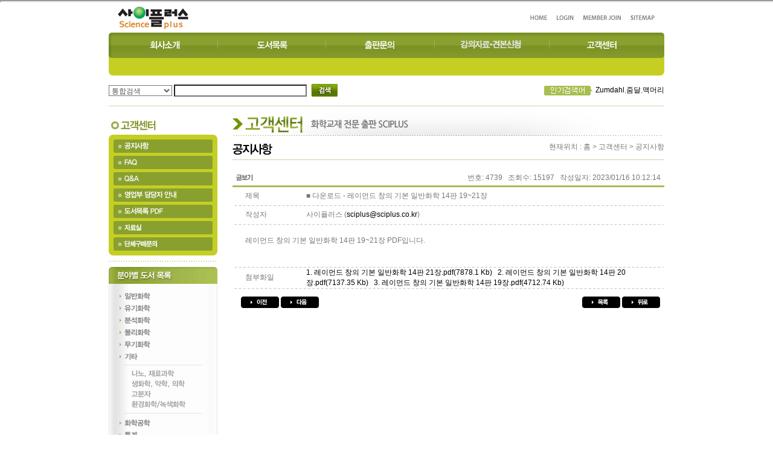

--- FILE ---
content_type: text/html
request_url: http://www.sciplus.co.kr/sp/index.php?inc=board_main&sub=zDetail&cate=20&no=4739
body_size: 6073
content:
<html>
<head>
	<title>공지사항 :: 사이플러스 </title>
	<meta http-equiv="Content-Type" content="text/html; charset=euc-kr">
	<link rel='stylesheet' href='./css/light.css' type='text/css'>
    <script src="http://code.jquery.com/jquery-1.11.1.min.js"></script>
    <script src="/sp/js/main.js"></script>
	<script language="javascript1.2" src="./js/common_js.php"></script>
	<script language="javascript1.2" src="./js/activex.js"></script>
	<script language="javascript1.2" src="./js/md5.js"></script>
</head>

<body leftmargin=0 topmargin=0>
<IFRAME name="swap"  src="" width="100%" height="0" frameborder="1"></IFRAME>
<div align="center">
<!-- 상단 부분 시작 ########################################################## -->
<SCRIPT LANGUAGE="JavaScript">
<!--
function logout(){
	var cfm=confirm('님 로그아웃 하시겠습니까?');
	if ( cfm ) swap.location.href=('member/memberQuery.php?qmode=logout');
	return;
}
function keySearch(k){
	document.bsearch.search.value=k;
	document.bsearch.submit();
	return;
}
//-->
</SCRIPT>

<script type="text/JavaScript">
	<!--
	function MM_preloadImages() { //v3.0
	  var d=document; if(d.images){ if(!d.MM_p) d.MM_p=new Array();
		var i,j=d.MM_p.length,a=MM_preloadImages.arguments; for(i=0; i<a.length; i++)
		if (a[i].indexOf("#")!=0){ d.MM_p[j]=new Image; d.MM_p[j++].src=a[i];}}
	}

	function MM_swapImgRestore() { //v3.0
	  var i,x,a=document.MM_sr; for(i=0;a&&i<a.length&&(x=a[i])&&x.oSrc;i++) x.src=x.oSrc;
	}

	function MM_findObj(n, d) { //v4.01
	  var p,i,x;  if(!d) d=document; if((p=n.indexOf("?"))>0&&parent.frames.length) {
		d=parent.frames[n.substring(p+1)].document; n=n.substring(0,p);}
	  if(!(x=d[n])&&d.all) x=d.all[n]; for (i=0;!x&&i<d.forms.length;i++) x=d.forms[i][n];
	  for(i=0;!x&&d.layers&&i<d.layers.length;i++) x=MM_findObj(n,d.layers[i].document);
	  if(!x && d.getElementById) x=d.getElementById(n); return x;
	}


	function MM_swapImage() { //v3.0
	  var i,j=0,x,a=MM_swapImage.arguments; document.MM_sr=new Array; for(i=0;i<(a.length-2);i+=3)
	   if ((x=MM_findObj(a[i]))!=null){document.MM_sr[j++]=x; if(!x.oSrc) x.oSrc=x.src; x.src=a[i+2];}
	}

	function MM_showHideLayers() { //v6.0
	  var i,p,v,obj,args=MM_showHideLayers.arguments;
	  for (i=0; i<(args.length-2); i+=3) if ((obj=MM_findObj(args[i]))!=null) { v=args[i+2];
		if (obj.style) { obj=obj.style; v=(v=='show')?'visible':(v=='hide')?'hidden':v; }
		obj.visibility=v; }
	}

	function lotteCompany(varA,varB)
	{
		if (varB == "") {
			return;
		} else {
		 lotte =  window.open(varB,varA,'');
		 lotte.focus();
		}
	}

	//-->
	</script>


<table width="920" cellspacing="0" cellpadding="0" border="0" align='center'>
<TR>
	<TD><A HREF="index.php?PHPSESSID=05c64742fd3178bf231545d502c56c55" onfocus="this.blur()"><img src="img/top_logo.gif" alt="" border="0"></a></TD>
	<TD width='100%'></TD>
	<TD><A HREF="index.php?PHPSESSID=05c64742fd3178bf231545d502c56c55" onfocus="this.blur()"><img src="img/top_home.gif" alt="" border="0"></a></TD>
	<td><A HREF="zg.php?cate=16&PHPSESSID=05c64742fd3178bf231545d502c56c55" onfocus="this.blur()"><img src="img/top_login.gif" alt="" border="0"></A></td>
	<td><A HREF="zg.php?cate=6&PHPSESSID=05c64742fd3178bf231545d502c56c55" onfocus="this.blur()"><img src="img/top_join.gif" alt="" border="0"></A></td>
	<TD><a href="zg.php?cate=81&PHPSESSID=05c64742fd3178bf231545d502c56c55" onfocus="this.blur()"><img src="img/top_sitemap.gif" alt="" border="0"></a></TD>
</TR>
</TABLE>

<table width="920" border="0" cellspacing="0" cellpadding="0" onload="MM_preloadImages('img/topmenu1on.gif','img/topmenu2on.gif','img/topmenu3on.gif','img/topmenu4on_new.gif','img/topmenu5on.gif')">
<tr>
	<td><a href="zg.php?cate=10&PHPSESSID=05c64742fd3178bf231545d502c56c55" onfocus="this.blur()"><img src="img/topmenu1.gif" name="menu01" border="0" id="menu01" onmouseover="MM_swapImage('menu01','','img/topmenu1on.gif',1);MM_showHideLayers('layer_01','','show','layer_02','','hide','layer_03','','hide','layer_04','','hide','layer_05','','hide')" onmouseout="MM_swapImgRestore()" /></a></td>
	<td><a href="zg.php?cate=29&PHPSESSID=05c64742fd3178bf231545d502c56c55" onfocus="this.blur()"><img src="img/topmenu2.gif" name="menu02" border="0" id="menu02" onmouseover="MM_swapImage('menu02','','img/topmenu2on.gif',1);MM_showHideLayers('layer_01','','hide','layer_02','','show','layer_03','','hide','layer_04','','hide','layer_05','','hide')" onmouseout="MM_swapImgRestore()" /></a></td>
	<td><a href="zg.php?cate=53&PHPSESSID=05c64742fd3178bf231545d502c56c55" onfocus="this.blur()"><img src="img/topmenu3.gif" name="menu03" border="0" id="menu03" onmouseover="MM_swapImage('menu03','','img/topmenu3on.gif',1);MM_showHideLayers('layer_01','','hide','layer_02','','hide','layer_03','','show','layer_04','','hide','layer_05','','hide')" onmouseout="MM_swapImgRestore()" /></a></td>
	<td><a href="zg.php?cate=78&PHPSESSID=05c64742fd3178bf231545d502c56c55" onfocus="this.blur()"><img src="img/topmenu4.gif" name="menu04" border="0" id="menu04" onmouseover="MM_swapImage('menu04','','img/topmenu4on.gif',1);MM_showHideLayers('layer_01','','hide','layer_02','','hide','layer_03','','hide','layer_04','','show','layer_05','','hide')" onmouseout="MM_swapImgRestore()" /></a></td>
	<td><a href="zg.php?cate=20&PHPSESSID=05c64742fd3178bf231545d502c56c55" onfocus="this.blur()"><img src="img/topmenu5.gif" name="menu05" border="0" id="menu05" onmouseover="MM_swapImage('menu05','','img/topmenu5on.gif',1);MM_showHideLayers('layer_01','','hide','layer_02','','hide','layer_03','','hide','layer_04','','hide','layer_05','','show')" onmouseout="MM_swapImgRestore()" /></a></td>
</tr>
</table>
<table width="920" cellspacing="0" cellpadding="0" border="0" align='center'>
<TR>
	<TD height='29' background='img/somenu_bg.gif' valign="top">
	    <div id="layer_01" style="position:absolute; height:29px; z-index:1; visibility: hidden" class="td">
		<table align="center" width="920" cellspacing="0" cellpadding="0" border="0">
			<TR>
				<TD width='17'></TD>
				<TD><A HREF="zg.php?cate=10&PHPSESSID=05c64742fd3178bf231545d502c56c55" onfocus="this.blur()"><img src="img/somenu1_1.gif" alt="" onmouseover="this.src='img/somenu1_1on.gif'" onmouseout="this.src='img/somenu1_1.gif'" border='0'></A></TD>
				<TD><A HREF="zg.php?cate=26&PHPSESSID=05c64742fd3178bf231545d502c56c55" onfocus="this.blur()"><img src="img/somenu1_2.gif" alt="" onmouseover="this.src='img/somenu1_2on.gif'" onmouseout="this.src='img/somenu1_2.gif'" border='0'></A></TD>
				<TD><A HREF="zg.php?cate=11&PHPSESSID=05c64742fd3178bf231545d502c56c55" onfocus="this.blur()"><img src="img/somenu1_3.gif" alt="" onmouseover="this.src='img/somenu1_3on.gif'" onmouseout="this.src='img/somenu1_3.gif'" border='0'></A></TD>
				<TD><A HREF="zg.php?cate=12&PHPSESSID=05c64742fd3178bf231545d502c56c55" onfocus="this.blur()"><img src="img/somenu1_4.gif" alt="" onmouseover="this.src='img/somenu1_4on.gif'" onmouseout="this.src='img/somenu1_4.gif'" border='0'></A></TD>
				<TD width='670'></TD>
			</TR>
		</table>
		</div>

		<div id="layer_02" style="position:absolute; height:29px; z-index:1; visibility: hidden" class="td">
		<table align="center" width="920" cellspacing="0" cellpadding="0" border="0">
			<TR>
				<TD width='97'></TD>
				<TD><A HREF="zg.php?cate=29&PHPSESSID=05c64742fd3178bf231545d502c56c55" onfocus="this.blur()"><img src="img/somenu2_1.gif" alt="" onmouseover="this.src='img/somenu2_1on.gif'" onmouseout="this.src='img/somenu2_1.gif'" border='0'></A></TD>
				<TD><A HREF="zg.php?cate=31&PHPSESSID=05c64742fd3178bf231545d502c56c55" onfocus="this.blur()"><img src="img/somenu2_2.gif" alt="" onmouseover="this.src='img/somenu2_2on.gif'" onmouseout="this.src='img/somenu2_2.gif'" border='0'></A></TD>
				<TD><A HREF="zg.php?cate=30&PHPSESSID=05c64742fd3178bf231545d502c56c55" onfocus="this.blur()"><img src="img/somenu2_3.gif" alt="" onmouseover="this.src='img/somenu2_3on.gif'" onmouseout="this.src='img/somenu2_3.gif'" border='0'></A></TD>
				<TD><A HREF="zg.php?cate=33&PHPSESSID=05c64742fd3178bf231545d502c56c55" onfocus="this.blur()"><img src="img/somenu2_4.gif" alt="" onmouseover="this.src='img/somenu2_4on.gif'" onmouseout="this.src='img/somenu2_4.gif'" border='0'></A></TD>
				<TD><A HREF="zg.php?cate=90&PHPSESSID=05c64742fd3178bf231545d502c56c55" onfocus="this.blur()"><img src="img/somenu2_5.gif" alt="" onmouseover="this.src='img/somenu2_5on.gif'" onmouseout="this.src='img/somenu2_5.gif'" border='0'></A></TD>
				<TD><A HREF="zg.php?cate=88&PHPSESSID=05c64742fd3178bf231545d502c56c55" onfocus="this.blur()"><img src="img/somenu2_7.gif" alt="" onmouseover="this.src='img/somenu2_7on.gif'" onmouseout="this.src='img/somenu2_7.gif'" border='0'></A></TD>
				<TD><A HREF="zg.php?cate=36&PHPSESSID=05c64742fd3178bf231545d502c56c55" onfocus="this.blur()"><img src="img/somenu2_8.gif" alt="" onmouseover="this.src='img/somenu2_8on.gif'" onmouseout="this.src='img/somenu2_8.gif'" border='0'></A></TD>
				<TD><A HREF="zg.php?cate=35&PHPSESSID=05c64742fd3178bf231545d502c56c55" onfocus="this.blur()"><img src="img/somenu2_9.gif" alt="" onmouseover="this.src='img/somenu2_9on.gif'" onmouseout="this.src='img/somenu2_9.gif'" border='0'></A></TD>
				<TD><A HREF="zg.php?cate=112&PHPSESSID=05c64742fd3178bf231545d502c56c55" onfocus="this.blur()"><img src="img/somenu2_10.gif" alt="" onmouseover="this.src='img/somenu2_10on.gif'" onmouseout="this.src='img/somenu2_10.gif'" border='0'></A></TD>
				<TD><A HREF="zg.php?cate=93&PHPSESSID=05c64742fd3178bf231545d502c56c55" onfocus="this.blur()"><img src="img/somenu2_11.gif" alt="" onmouseover="this.src='img/somenu2_11on.gif'" onmouseout="this.src='img/somenu2_11.gif'" border='0'></A></TD>
				<TD><A HREF="zg.php?cate=37&PHPSESSID=05c64742fd3178bf231545d502c56c55" onfocus="this.blur()"><img src="img/somenu2_12.gif" alt="" onmouseover="this.src='img/somenu2_12on.gif'" onmouseout="this.src='img/somenu2_12.gif'" border='0'></A></TD>
				<TD><A HREF="zg.php?cate=198&PHPSESSID=05c64742fd3178bf231545d502c56c55" onfocus="this.blur()"><img src="img/somenu2_14.gif" alt="" onmouseover="this.src='img/somenu2_14on.gif'" onmouseout="this.src='img/somenu2_14.gif'" border='0'></A></TD>
				<TD><A HREF="zg.php?cate=182&PHPSESSID=05c64742fd3178bf231545d502c56c55" onfocus="this.blur()"><img src="img/somenu2_13.gif" alt="" onmouseover="this.src='img/somenu2_13on.gif'" onmouseout="this.src='img/somenu2_13.gif'" border='0'></A></TD>
				<TD width='98'></TD>
			</TR>
		</table>
		</div>

		<div id="layer_03" style="position:absolute; height:29px; z-index:1; visibility: hidden" class="td">
		<table align="center" width="920" cellspacing="0" cellpadding="0" border="0">
			<TR>
				<TD width='370'></TD>
				<TD><A HREF="zg.php?cate=53&PHPSESSID=05c64742fd3178bf231545d502c56c55" onfocus="this.blur()"><img src="img/somenu3_1.gif" alt="" onmouseover="this.src='img/somenu3_1on.gif'" onmouseout="this.src='img/somenu3_1.gif'" border='0'></A></TD>
				<TD><A HREF="zg.php?cate=54&PHPSESSID=05c64742fd3178bf231545d502c56c55" onfocus="this.blur()"><img src="img/somenu3_2.gif" alt="" onmouseover="this.src='img/somenu3_2on.gif'" onmouseout="this.src='img/somenu3_2.gif'" border='0'></A></TD>
				<TD width='375'></TD>
			</TR>
		</table>
		</div>
		<!--
		<div id="layer_04" style="position:absolute; height:29px; z-index:1; visibility: hidden" class="td">
		<table align="center" width="920" cellspacing="0" cellpadding="0" border="0">
			<TR>
				<TD width='500'></TD>
				<TD><A HREF="zg.php?cate=82&PHPSESSID=05c64742fd3178bf231545d502c56c55" onfocus="this.blur()"><img src="img/somenu4_1.gif" alt="" onmouseover="this.src='img/somenu4_1on.gif'" onmouseout="this.src='img/somenu4_1.gif'" border='0'></A></TD>
				<TD><A HREF="zg.php?cate=78&PHPSESSID=05c64742fd3178bf231545d502c56c55" onfocus="this.blur()"><img src="img/somenu4_2.gif" alt="" onmouseover="this.src='img/somenu4_2on.gif'" onmouseout="this.src='img/somenu4_2.gif'" border='0'></A></TD>
				<TD><A HREF="zg.php?cate=62&PHPSESSID=05c64742fd3178bf231545d502c56c55" onfocus="this.blur()"><img src="img/somenu4_3.gif" alt="" onmouseover="this.src='img/somenu4_3on.gif'" onmouseout="this.src='img/somenu4_3.gif'" border='0'></A></TD>
				<TD width='154'></TD>
			</TR>
		</table>
		</div>
		-->
		<div id="layer_05" style="position:absolute; height:29px; z-index:1; visibility: hidden" class="td">
		<table align="center" width="920" cellspacing="0" cellpadding="0" border="0">
			<TR>
				<TD width='500'></TD>
				<TD><A HREF="zg.php?cate=20&PHPSESSID=05c64742fd3178bf231545d502c56c55" onfocus="this.blur()"><img src="img/somenu5_1.gif" alt="" onmouseover="this.src='img/somenu5_1on.gif'" onmouseout="this.src='img/somenu5_1.gif'" border='0'></A></TD>
				<TD><A HREF="zg.php?cate=8&PHPSESSID=05c64742fd3178bf231545d502c56c55" onfocus="this.blur()"><img src="img/somenu5_2.gif" alt="" onmouseover="this.src='img/somenu5_2on.gif'" onmouseout="this.src='img/somenu5_2.gif'" border='0'></A></TD>
				<TD><A HREF="zg.php?cate=9&PHPSESSID=05c64742fd3178bf231545d502c56c55" onfocus="this.blur()"><img src="img/somenu5_3.gif" alt="" onmouseover="this.src='img/somenu5_3on.gif'" onmouseout="this.src='img/somenu5_3.gif'" border='0'></A></TD>
				<TD><A HREF="zg.php?cate=85&PHPSESSID=05c64742fd3178bf231545d502c56c55" onfocus="this.blur()"><img src="img/somenu5_5.gif" alt="" onmouseover="this.src='img/somenu5_5on.gif'" onmouseout="this.src='img/somenu5_5.gif'" border='0'></A></TD>
				<TD><A HREF="zg.php?cate=166&PHPSESSID=05c64742fd3178bf231545d502c56c55" onfocus="this.blur()"><img src="img/somenu5_6.gif" alt="" onmouseover="this.src='img/somenu5_6on.gif'" onmouseout="this.src='img/somenu5_6.gif'" border='0'></A></TD>
                <TD><A HREF="zg.php?cate=194&PHPSESSID=05c64742fd3178bf231545d502c56c55" onfocus="this.blur()"><img src="img/somenu5_7.gif" alt="" onmouseover="this.src='img/somenu5_7on.gif'" onmouseout="this.src='img/somenu5_7.gif'" border='0'></A></TD>
                <TD><A HREF="zg.php?cate=199&PHPSESSID=05c64742fd3178bf231545d502c56c55" onfocus="this.blur()"><img src="img/somenu5_8.gif" alt="" onmouseover="this.src='img/somenu5_8on.gif'" onmouseout="this.src='img/somenu5_8.gif'" border='0'></A></TD>
				<TD width='17'></TD>
			</TR>
		</table>
		</div>
	</TD>
</TR>
</TABLE>

<table width="920" cellspacing="0" cellpadding="0" border="0" align='center'>
<tr>
	<FORM METHOD=get name="bsearch" ACTION="/sp/index.php"><input type="hidden" name="PHPSESSID" value="05c64742fd3178bf231545d502c56c55" />
	<input type="hidden" name="cate" value="29">
	<input type="hidden" name="inc" value="books_main">
	<td width="105" height='50'>
	    <select name=where  style='width:100%;'><option selected value=''>통합검색</option><option value='title' name='title' >도서명</option><option value='mk_usr' name='mk_usr' >저자명</option><option value='isbn' name='isbn' >ISBN</option></select>	</td>
	<td width="230">&nbsp;<input type="text" name="search" value="" style="width:220px;height:20px;" onfocus="select();"></td>
	<td width="101"><input type="image" src="img/go.gif?PHPSESSID=05c64742fd3178bf231545d502c56c55" alt="" border="0" onfocus="this.blur()" class="bwhite"></td>
	</FORM>
	<td align='right'><img src="img/hit_search.gif" alt="" border="0" align='absmiddle'><a href="javascript:keySearch('Zumdahl');">Zumdahl</a>,<a href="javascript:keySearch('줌달');">줌달</a>,<a href="javascript:keySearch('맥머리');">맥머리</a></td>
</tr>
</table>
<!-- 상단 부분 끝 ########################################################## -->

<SCRIPT LANGUAGE="JavaScript">
<!--
function fileDown(no) {
	browsing_window = window.open('index_pop.php?incf=board/fileWindow&no='+no, 'fileDown', 'toolbar=no,location=no,directories=no,status=no,menubar=no,scrollbars=yes,resizable=no,copyhistory=no,width=300, height=400');
	browsing_window.focus();
	return;
}
//-->
</SCRIPT>


<table width="920" cellspacing="0" cellpadding="0" border="0">
<TR>
	<TD bgcolor='#cbd5a9' height='1'></TD>
</TR>
</TABLE>

<table width="920" cellspacing="0" cellpadding="0" border="0">
	<tr valign="top">
		<td width="180">
		<TABLE><TR><TD></TD></TR></TABLE>
		<TABLE><TR><TD height='5'></TD></TR></TABLE>
<table align="center" width="180" cellspacing="0" cellpadding="0" border="0">
<TR>
	<TD align='center'><img src="img/left5_title.gif" alt="" border="0"></TD>
</TR>
</TABLE>
<table align="center" width="180" cellspacing="0" cellpadding="0" border="0">
<TR>
	<TD align='center'><img src="img/left_top.gif" alt="" border="0"></TD>
</TR>
</TABLE>
<table align="center" width="180" cellspacing="0" cellpadding="0" border="0" bgcolor='#c5cf23'>
<TR>
	<TD><A HREF="zg.php?cate=20&PHPSESSID=05c64742fd3178bf231545d502c56c55" onfocus="this.blur()"><img src="img/left5_1.gif" alt="" onmouseover="this.src='img/left5_1on.gif'" onmouseout="this.src='img/left5_1.gif'" border='0'></A></div></TD>
</TR>
<TR><TD height='5'></TD></TR>
<TR>
	<TD><A HREF="zg.php?cate=8&PHPSESSID=05c64742fd3178bf231545d502c56c55" onfocus="this.blur()"><img src="img/left5_2.gif" alt="" onmouseover="this.src='img/left5_2on.gif'" onmouseout="this.src='img/left5_2.gif'" border='0'></A></div></TD>
</TR>
<TR><TD height='5'></TD></TR>
<TR>
	<TD><A HREF="zg.php?cate=9&PHPSESSID=05c64742fd3178bf231545d502c56c55" onfocus="this.blur()"><img src="img/left5_3.gif" alt="" onmouseover="this.src='img/left5_3on.gif'" onmouseout="this.src='img/left5_3.gif'" border='0'></A></div></TD>
</TR>
<TR><TD height='5'></TD></TR>
<TR>
	<TD><A HREF="zg.php?cate=85&PHPSESSID=05c64742fd3178bf231545d502c56c55" onfocus="this.blur()"><img src="img/left5_5.gif" alt="" onmouseover="this.src='img/left5_5on.gif'" onmouseout="this.src='img/left5_5.gif'" border='0'></A></div></TD>
</TR>
<TR><TD height='5'></TD></TR>
<TR>
	<TD><A HREF="zg.php?cate=166&PHPSESSID=05c64742fd3178bf231545d502c56c55" onfocus="this.blur()"><img src="img/left5_6.gif" alt="" onmouseover="this.src='img/left5_6on.gif'" onmouseout="this.src='img/left5_6.gif'" border='0'></A></div></TD>
</TR>
<TR><TD height='5'></TD></TR>
<TR>
	<TD><A HREF="zg.php?cate=194&PHPSESSID=05c64742fd3178bf231545d502c56c55" onfocus="this.blur()"><img src="img/left5_7.gif" alt="" onmouseover="this.src='img/left5_7on.gif'" onmouseout="this.src='img/left5_7.gif'" border='0'></A></div></TD>
</TR>
<TR><TD height='5'></TD></TR>
<TR>
	<TD><A HREF="zg.php?cate=199&PHPSESSID=05c64742fd3178bf231545d502c56c55" onfocus="this.blur()"><img src="img/left5_8.gif" alt="" onmouseover="this.src='img/left5_8on.gif'" onmouseout="this.src='img/left5_8.gif'" border='0'></A></div></TD>
</TR>
</table>
<table align="center" width="180" cellspacing="0" cellpadding="0" border="0">
<TR>
	<TD align='center'><img src="img/left_bottom.gif" alt="" border="0"></TD>
</TR>
</TABLE>


<table width="180" cellspacing="0" cellpadding="0" border="0">
<tr>
	<td><img src="img/left_category1.gif" alt="" border="0" usemap="#book_list1"></td>
</tr>
<TR><TD height='10'></TD></TR>
<tr>
	<td><img src="img/left_book_list2.gif" alt="" border="0" usemap="#book_list2"></td>
</tr>
<!--
<TR>
	<TD height='10'></TD>
</TR>
<TR>
	<TD><img src="img/left_book_list3.gif" alt="" border="0" usemap="#book_list3"></TD>
</TR>
-->
</table>


<map name="book_list1" id="book_list1">
<area shape="rect" coords="3,59,173,76" href="zg.php?cate=33&PHPSESSID=05c64742fd3178bf231545d502c56c55" onFocus="this.blur()">
<area shape="rect" coords="3,78,174,97" href="zg.php?cate=90&PHPSESSID=05c64742fd3178bf231545d502c56c55" onFocus="this.blur()">
<area shape="rect" coords="4,98,174,117" href="zg.php?cate=88&PHPSESSID=05c64742fd3178bf231545d502c56c55" onFocus="this.blur()">
<area shape="rect" coords="5,118,176,136" href="zg.php?cate=36&PHPSESSID=05c64742fd3178bf231545d502c56c55" onFocus="this.blur()">
<area shape="rect" coords="5,137,174,156" href="zg.php?cate=35&PHPSESSID=05c64742fd3178bf231545d502c56c55" onFocus="this.blur()">
<area shape="rect" coords="4,156,172,179" href="zg.php?cate=112&PHPSESSID=05c64742fd3178bf231545d502c56c55" onFocus="this.blur()">
<area shape="rect" coords="33,185,133,203" href="zg.php?cate=133&PHPSESSID=05c64742fd3178bf231545d502c56c55" onFocus="this.blur()">
<area shape="rect" coords="31,205,134,221" href="zg.php?cate=132&PHPSESSID=05c64742fd3178bf231545d502c56c55" onFocus="this.blur()">
<area shape="rect" coords="32,222,107,239" href="zg.php?cate=134&PHPSESSID=05c64742fd3178bf231545d502c56c55" onFocus="this.blur()">
<area shape="rect" coords="31,238,138,257" href="zg.php?cate=135&PHPSESSID=05c64742fd3178bf231545d502c56c55" onFocus="this.blur()">
<area shape="rect" coords="4,263,173,287" href="zg.php?cate=93&PHPSESSID=05c64742fd3178bf231545d502c56c55" onFocus="this.blur()">
<area shape="rect" coords="6,288,174,310" href="zg.php?cate=37&PHPSESSID=05c64742fd3178bf231545d502c56c55" onFocus="this.blur()">
<area shape="rect" coords="6,310,173,323" href="zg.php?cate=198&PHPSESSID=05c64742fd3178bf231545d502c56c55" alt="간호/보건" onFocus="this.blur()">
<area shape="rect" coords="5,19,177,45" href="zg.php?cate=29&PHPSESSID=05c64742fd3178bf231545d502c56c55" alt="전체목록" onFocus="this.blur()">
</map>

<map name="book_list2" id="book_list2">
<area shape="rect" coords="4,35,173,58" href="zg.php?cate=183&PHPSESSID=05c64742fd3178bf231545d502c56c55" onFocus="this.blur()">
<area shape="rect" coords="3,59,172,77" href="zg.php?cate=184&PHPSESSID=05c64742fd3178bf231545d502c56c55" onFocus="this.blur()">
<area shape="rect" coords="2,78,172,95" href="zg.php?cate=185&PHPSESSID=05c64742fd3178bf231545d502c56c55" onFocus="this.blur()">
<area shape="rect" coords="2,97,173,116" href="zg.php?cate=186&PHPSESSID=05c64742fd3178bf231545d502c56c55" onFocus="this.blur()">
<area shape="rect" coords="3,117,173,136" href="zg.php?cate=187&PHPSESSID=05c64742fd3178bf231545d502c56c55" onFocus="this.blur()">
<area shape="rect" coords="4,1,177,28" href="zg.php?cate=182&PHPSESSID=05c64742fd3178bf231545d502c56c55" alt="삼경문화사" onFocus="this.blur()">
</map>
<!--
<map name="book_list3" id=book_list3">
  <area shape="rect" coords="10,38,170,56" href="http://www.ndmk.co.kr/sp/zg.php?cate=33" target="_blank" alt="기초의학" />
  <area shape="rect" coords="10,59,170,77" href="http://www.ndmk.co.kr/sp/zg.php?cate=90" target="_blank" alt="간호학" />
  <area shape="rect" coords="10,79,170,97" href="http://www.ndmk.co.kr/sp/zg.php?cate=88" target="_blank" alt="응급구조학 응급의학" />
  <area shape="rect" coords="10,99,170,117" href="http://www.ndmk.co.kr/sp/zg.php?cate=112" target="_blank" alt="기타" />
</map>
--><TABLE><TR><TD height='10'></TD></TR></TABLE>
<table width="180" cellspacing="0" cellpadding="0" border="0">
<tr>
	<td></td>
</tr>
</table><TABLE><TR><TD height='10'></TD></TR></TABLE>
<table width="180" cellspacing="0" cellpadding="0" border="0">
<tr>
    <td></td>
</tr>
</table></td>
		<td width="25"></td>
		<td width="715" valign="top">
		    <table width="715" cellspacing="0" cellpadding="0" border="0" align="center">
				<TR>
					<TD height='49'><img src="img/20.jpg" alt="" border="0"></TD>
				</TR>
			</TABLE>
			<table width="715" height="39" border="0" cellspacing="0" cellpadding="0" background="img/20.gif">
				<tr>
					<td align="right" valign="top" style="padding-top: 10; padding-bottom: 5;"><!-- <img src="img/location_home.gif" alt="" border="0" align="absmiddle" vspace="5">   -->현재위치 : 홈 > 고객센터 > 공지사항</td>

				</tr>
			</table>
            <table width="715" cellspacing="0" cellpadding="0" border="0">
				<TR>
					<TD bgcolor='#cbd5a9' height='1'></TD>
				</TR>
			</TABLE>
			<BR>
			<SCRIPT LANGUAGE="JavaScript">
<!--
function comentDel(no){
	var passwd=prompt('해당코멘트를 삭제하시려면 비밀번호를 넣으세요','');
	if ( passwd ) swap.location.href=("http://www.sciplus.co.kr/sp/board/zQuery.php?qmode=cd&cate=20&no=4739&cno="+no+"&passwd="+passwd);
	return;
}
function comentDel2(no){
	if ( confirm('해당코멘트를 삭제하시겠습니까?') )swap.location.href=("http://www.sciplus.co.kr/sp/board/zQuery.php?qmode=cd&cate=20&no=4739&cno="+no);
	return;
}
function listGo() {
	location.href=("/sp/index.php?inc=board_main&sub=zList&cate=20&where=&search=&page=");
	return;
}
function pnGo(no) {
	if ( no ) location.href=("/sp/index.php?inc=board_main&sub=zDetail&cate=20&where=&search=&page=&no="+no);
	else alert("더이상 글이 없습니다.");
	return;
}
function writing(mode){
	switch ( mode ) {
		case 'm' :
						pw_edit_lay.style.display='block';
			document.pw_edit_frm.pw.focus();
						break;
		case 'r' :
			location.href=('/sp/index.php?inc=board_main&sub=zWrite&no=4739&cate=20&where=&search=&page=&page=&mode=r');
			break;
		default :
			location.href=('/sp/index.php?inc=board_main&sub=zWrite&cate=20&where=&search=&page=&page=');
			break;
	}
	return;
}
function deleting(){
	pw_delete_lay.style.display='block';
	document.pw_delete_frm.pw.focus();
	return;
}

function pwEdit(){
	var form=document.pw_edit_frm;
	var pw=form.pw.value;
	var url='zg.php?sub=zWrite&no=4739&cate=20&where=&search=&page=&page=&mode=m&passwd='+pw;
	if (pw) location.href=(url);
	return false;
}

function pwDelete(){
	var form=document.pw_delete_frm;
	var pw=form.pw.value;
	var url='http://www.sciplus.co.kr/sp/board/zQuery.php?qmode=d&cate=20&where=&search=&page=&no=4739&passwd='+pw;
	if (pw) swap.location.href=(url);
	pw_delete_lay.style.display='none';
	return false;
}
//-->
</SCRIPT>
<table width="715" border="0" cellspacing="0" cellpadding="0">
  <tr> 
    <td colspan="2">
	<div id="pw_edit_lay" style="position:absolute; width:620; z-index:1; top: 300px; display:none;">
	<FORM name="pw_edit_frm" ACTION="" onsubmit="return pwEdit();"><input type="hidden" name="PHPSESSID" value="05c64742fd3178bf231545d502c56c55" />
	<table width="320" cellspacing="0" cellpadding="0" border="0" align='center'>
	<tr>
		<td><img src="board/img/pw_search_img01.gif" width="91" height="110" border="0" alt=""></td>
		<td>
			<table width="229" cellspacing="0" cellpadding="0" border="0">
				<tr>
					<td colspan="2"><img src="board/img/modify_text.gif" width="229" height="53" border="0" alt=""></td>
				</tr>
				<tr>
					<td width="229" height="57" background="board/img/pw_search_img03.gif" valign='top' style="padding-top: 1;">
						<table width="229" cellspacing="0" cellpadding="0" border="0">
							<tr>
								<td><input type="password" name="pw" class="form03" style="width:210;"></td>
							</tr>
							<tr>
								<td align='center' style="padding-top: 5;"><input type="image" src="board/img/pw_search_img04.gif?PHPSESSID=05c64742fd3178bf231545d502c56c55" class="bwhite">&nbsp;<a href="javascript:pw_edit_lay.style.display='none';void(0);"><img src="board/img/pw_close.gif" class="bwhite" border='0'></a></td>
							</tr>
						</table>
					</td>
				</tr>
			</table>
		</td>
	</tr>
	</table>
	</FORM>
	</div>
	<div id="pw_delete_lay" style="position:absolute; width:620; z-index:1; top: 300px; display:none;">
	<FORM name="pw_delete_frm" ACTION="" onsubmit="return pwDelete();"><input type="hidden" name="PHPSESSID" value="05c64742fd3178bf231545d502c56c55" />
	<table width="320" cellspacing="0" cellpadding="0" border="0" align='center'>
	<tr>
		<td><img src="board/img/pw_search_img01.gif" width="91" height="110" border="0" alt=""></td>
		<td>
			<table width="229" cellspacing="0" cellpadding="0" border="0">
				<tr>
					<td colspan="2"><img src="board/img/delete_text.gif" width="229" height="53" border="0" alt=""></td>
				</tr>
				<tr>
				    <td width="229" height="57" background="board/img/pw_search_img03.gif" valign='top' style="padding-top: 1;">
						<table width="229" cellspacing="0" cellpadding="0" border="0">
							<tr>
								<td><input type="password" name="pw" class="form03" style="width:210;"></td>
							</tr>
							<tr>
								<td align='center' style="padding-top: 5;"><input type="image" src="board/img/pw_search_img04.gif?PHPSESSID=05c64742fd3178bf231545d502c56c55" class="bwhite">&nbsp;<a href="javascript:pw_delete_lay.style.display='none';void(0);"><img src="board/img/pw_close.gif" class="bwhite" border='0'></a></td>
							</tr>
						</table>
					</td>
				</tr>
			</table>
		</td>
	</tr>
	</table>
	</FORM>
	</div>
      <table width="100%" border="0" cellspacing="0" cellpadding="0">

        <tr> 
          <td height='25' align='left' width="17%" colspan='2'><img src="board/img/article_read.gif"></td>
		  <td align='right' width="83%" colspan='2'>번호: 4739 &nbsp; 조회수: 15197 &nbsp; 작성일자: 2023/01/16 10:12:14&nbsp;&nbsp;</td>
        </tr>
        <tr> 
          <td colspan="4" height="3" bgcolor="#a7bd51"><div align="left"></div></td>
        </tr>
	    <tr> 
          <td width="2%"height='30'>&nbsp;</td>
          <td width="15%">&nbsp; 제목</td>
          <td width="83%" colspan='2' >■ 다운로드 - 레이먼드 창의 기본 일반화학 14판 19~21장</td>
        </tr>
		<tr> 
          <td width="10%" colspan='4' height="1" background="board/img/dotted_line.gif"> 
            <div align="center"><img src="board/img/dotted_line.gif" width="715" height="1"></div>
          </td>
        </tr>
        <tr> 
          <td width="2%"height='30'>&nbsp;</td>
          <td width="15%">&nbsp; 작성자</td>
          <td width="83%"  colspan='2'>사이플러스 (<a href="mailto:sciplus@sciplus.co.kr">sciplus@sciplus.co.kr</a>)</td>
        </tr>
        <tr> 
          <td width="10%" colspan='4' height="1" background="board/img/dotted_line.gif"> 
            <div align="center"><img src="board/img/dotted_line.gif" width="715" height="1"></div>
          </td>
        </tr>
        <tr> 
          <td colspan="4" width="10%" height='15'> 
          </td>
        </tr>
        <tr> 
          <td colspan="4" align='center'>
		      <table width="95%" border="0" cellspacing="3" cellpadding="0" align='center'>
			       <tr>
				       <td>
					   레이먼드&nbsp;창의&nbsp;기본&nbsp;일반화학&nbsp;14판&nbsp;19~21장&nbsp;PDF입니다.<br />
<br />
					   </td>
				   </tr>
			   </table>
		  </td>
        </tr>
		<tr> 
          <td colspan="4" width="10%" height='15'> 
          </td>
        </tr>
		<tr> 
          <td width="10%" colspan='4' height="1" background="board/img/dotted_line.gif"> 
            <div align="center"><img src="board/img/dotted_line.gif" width="715" height="1"></div>
          </td>
        </tr>
       <tr height='25'> 
          <td width="2%">&nbsp;</td>
          <td width="15%">&nbsp; 첨부화일</td>
          <td width="83%" colspan='2'>
		   		   
		   <a href='board/down.php?cate=20&orgName=레이먼드 창의 기본 일반화학 14판 21장.pdf&saveName=16738314991521605622.pdf&PHPSESSID=05c64742fd3178bf231545d502c56c55' target='_blank'>1. 레이먼드 창의 기본 일반화학 14판 21장.pdf(7878.1 Kb)</a> &nbsp;
		   		   
		   <a href='board/down.php?cate=20&orgName=레이먼드 창의 기본 일반화학 14판 20장.pdf&saveName=1673831494885300478.pdf&PHPSESSID=05c64742fd3178bf231545d502c56c55' target='_blank'>2. 레이먼드 창의 기본 일반화학 14판 20장.pdf(7137.35 Kb)</a> &nbsp;
		   		   
		   <a href='board/down.php?cate=20&orgName=레이먼드 창의 기본 일반화학 14판 19장.pdf&saveName=16738314861356335623.pdf&PHPSESSID=05c64742fd3178bf231545d502c56c55' target='_blank'>3. 레이먼드 창의 기본 일반화학 14판 19장.pdf(4712.74 Kb)</a> &nbsp;
		   		  </td>
        </tr>
		<tr> 
          <td colspan='4' height="1" background="board/img/dotted_line.gif"> 
            <div align="center"><img src="board/img/dotted_line.gif" width="715" height="1"></div>
          </td>
        </tr>
		<tr>
		    <td colspan='4'>
			  <table width="100%" border="0" cellspacing="0" cellpadding="2" align="center">
							  </table>
			</td>
		</tr>
		<tr>
		    <td colspan='4'>
			     <table width="100%" height='50' border="0" cellspacing="0" cellpadding="0">
					<tr>
					  <td width="2%">&nbsp;</td>
					  <td align='left'>
						  <a href="javascript:pnGo(4738);"><img src="board/img/image_before.gif" border='0'></a>
						  <a href="javascript:pnGo(4815);"><img src="board/img/image_next.gif" border='0'></a>
					  </td>
					  <td align='right'>
						 <a href="javascript:listGo();"><img src="board/img/image_list.gif" border='0'></a>
										 <a href="javascript:history.back();"><img src="board/img/image_back.gif" border='0'></a>
					  </td>
					  <td width="1%">&nbsp;</td>
					</tr>
				 </table>
			</td>
		</tr>
      </table>
      
    </td>
  </tr>
</table> 
		</td>
	</tr>
</table>

<!-- 하단 부분 시작 ########################################################## -->
<br>
<table width="920" cellspacing="0" cellpadding="0" border="0" align='center'>
<tr>
	<td><img src="img/bottom_menu.gif" alt="" border="0" usemap="#bottom_menu"></td>
</tr>
<tr>
	<td><img src="img/copyright.gif" alt="" border="0"></td>
</tr>
</table>
<br>

<map name="bottom_menu" id="bottom_menu">
  <area shape="rect" coords="274,4,331,32" href="zg.php?cate=10&PHPSESSID=05c64742fd3178bf231545d502c56c55" onfocus="this.blur()">
  <!--<area shape="rect" coords="340,3,414,31" href="zg.php?cate=5&PHPSESSID=05c64742fd3178bf231545d502c56c55" onfocus="this.blur()">-->
  <area shape="rect" coords="340,3,414,31" href="mailto:sciplus@sciplus.co.kr" onfocus="this.blur()">
  <area shape="rect" coords="418,4,517,31" href="zg.php?cate=85&PHPSESSID=05c64742fd3178bf231545d502c56c55" onfocus="this.blur()">
  <area shape="rect" coords="519,4,593,30" href="zg.php?cate=12&PHPSESSID=05c64742fd3178bf231545d502c56c55" onfocus="this.blur()">
  <area shape="rect" coords="595,3,663,31" href="zg.php?cate=81&PHPSESSID=05c64742fd3178bf231545d502c56c55" onfocus="this.blur()">
</map>

<!-- 하단 부분 끝 ########################################################## -->
<img src="http://www.sciplus.co.kr/sp/../nalog5/nalogd.php?counter=main&url=" width=0 height=0>
</div>
</body>
</html>


--- FILE ---
content_type: text/html
request_url: http://www.sciplus.co.kr/sp/js/common_js.php
body_size: 3032
content:
function roll(st,color) { 
	idx=eval(st);
	idx.style.backgroundColor=color;
}

///////// 자동링크 /////////////////////////////////////////////////////////////////////
function autolink( id )
{
	//alert(id);
	var container = document.getElementById(id);
	var doc = container.innerHTML;
	var regSRC = new RegExp("(src|href)=(\'|\")(http|https|ftp|telnet|news|irc)://([-/.a-zA-Z0-9_~#%$?&=:200-377();|가-힣]+)","gi");
	var regURL = new RegExp("(http|https|ftp|telnet|news|irc)://([-/.a-zA-Z0-9_~#%$?&=:200-377();|가-힣]+)","gi");
	var regEmail = new RegExp("([_a-z0-9]+[_a-z0-9+-]+@[a-z0-9+-]+\.[a-z0-9+-]+[\.a-z0-9+-]+)","gi");
	doc = doc.replace(regSRC,"$1=$2donelink://$4");
	doc = doc.replace(regURL,"<a href='$1://$2' target='_blank'>$1://$2</a>");
	doc = doc.replace(regEmail,"<a href='mailto:$1'>$1</a>");
	container.innerHTML = doc.replace( /donelink/gi, 'http' );
}

function alertID()
{
	for(i = 0; i < document.all.length; i++)
	if( document.all[i].id != "" ) alert(document.all[i].id);
}
///////////////////////// 자동링크 //////////////////////////////////////////////////////////

// setCookie
function setCookie( name, value, expiredays ) 
{
var todayDate = new Date();
todayDate.setDate( todayDate.getDate() + expiredays );
document.cookie = name + "=" + escape( value ) + "; path=/;"
}

// getCookie
function t_getCookie(name){
        var arg = name + "=";
        var alen = arg.length;
        var clen=document.cookie.length;
        var i=0;
        
        while(i< clen){
                var j = i+alen;
                if(document.cookie.substring(i,j)==arg){
                        var end = document.cookie.indexOf(";",j);
                        if(end== -1)
                                end = document.cookie.length;
                        return unescape(document.cookie.substring(j,end));
                }
        i=document.cookie.indexOf(" ",i)+1;
        if (i==0) break;
        }
        return null;
}

function t_setCookie(name,value,expires){
        document.cookie=name + "=" + escape(value)+
        ((expires == null)? "" : (" ; expires=" + expires.toGMTString()));
}
function t_setcookieVariables(){
        var today = new Date();
        var expires=new Date();
        expires.setTime(today.getTime()+ 1000*60*60*24*365);
        
        setCookie("news_title","",expires)
        
}

function imgView(no,fld) {
	//alert('쿠쿠');
	browsing_window = window.open('index_pop.php?incf=product/imgView&fld='+fld+'&no='+no, 'browse_org', 'toolbar=no,location=no,directories=no,status=no,menubar=no,scrollbars=yes,resizable=no,copyhistory=no,width=300, height=300');
	browsing_window.focus();
	return;
}

function orderOpen(ono,no){
	var browzing=window.open('index_pop.php?incf=order/order_detail2&ono='+ono+'&no='+no, '' , 'toolbar=no,location=no,directories=no,status=no,menubar=no,scrollbars=yes,resizable=no,copyhistory=no,width=800,height=400');
	browzing.focus();
	return;
}
function zoomGd(zno) {
	browzing=window.open('index_pop.php?incf=books/img_view&zno='+zno, 'zoomGd', 'toolbar=no,location=no,directories=no,status=no,menubar=no,scrollbars=no,resizable=no,copyhistory=no,width=550, height=620');
	browzing.focus();
	return;
}

function vod_play(play_url, width, height) {

    var width_val = 320;
    var height_val = 310;
    if(width) width_val = width;
    if(height) height_val = height;
	str = "<object id=\"NSPlay\" width="+width_val+" height="+height_val+" viewastext style=\"z-index:1\" classid=\"CLSID:22D6f312-B0F6-11D0-94AB-0080C74C7E95\" codebase=\"http://activex.microsoft.com/activex/controls/mplayer/en/nsmp2inf.cab#Version=5,1,52,701\" standby=\"Loading Microsoft Windows Media Player components...\" type=\"application/x-oleobject\">"
        + "<param name=\"FileName\" value=\""+play_url+"\">"
        + "<param name=\"ANIMATIONATSTART\" value=\"1\">"
        + "<param name=\"AUTOSTART\" value=\"1\">"
        + "<param name=\"BALANCE\" value=\"0\">"
        + "<param name=\"CURRENTMARKER\" value=\"0\">"
        + "<param name=\"CURRENTPOSITION\" value=\"0\">"
        + "<param name=\"DISPLAYMODE\" value=\"4\">"
        + "<param name=\"ENABLECONTEXTMENU\" value=\"0\">"
        + "<param name=\"ENABLED\" value=\"1\">"
        + "<param name=\"FULLSCREEN\" value=\"0\">"
        + "<param name=\"INVOKEURLS\" value=\"1\">"
        + "<param name=\"PLAYCOUNT\" value=\"1\">"
        + "<param name=\"RATE\" value=\"1\">"
        + "<param name=\"SHOWCONTROLS\" value=\"1\">"
        + "<param name=\"SHOWSTATUSBAR\" value=\"-1\">"
        + "<param name=\"STRETCHTOFIT\" value=\"0\">"
        + "<param name=\"TRANSPARENTATSTART\" value=\"1\">"
        + "<param name=\"UIMODE\" value=\"FULL\">"
        + "<param name=\"displaybackcolor\" value=\"0\">"
        + "</object>"

	document.write(str);
}

function vod_play2(play_url, width, height) {

    var width_val = 320;
    var height_val = 310;
    if(width) width_val = width;
    if(height) height_val = height;
	str = "<object id=\"NSPlay\" width="+width_val+" height="+height_val+" viewastext style=\"z-index:1\" classid=\"CLSID:22D6f312-B0F6-11D0-94AB-0080C74C7E95\" codebase=\"http://activex.microsoft.com/activex/controls/mplayer/en/nsmp2inf.cab#Version=5,1,52,701\" standby=\"Loading Microsoft Windows Media Player components...\" type=\"application/x-oleobject\">"
        + "<param name=\"FileName\" value=\""+play_url+"\">"
        + "<param name=\"ANIMATIONATSTART\" value=\"0\">"
        + "<param name=\"AUTOSTART\" value=\"1\">"
        + "<param name=\"BALANCE\" value=\"0\">"
        + "<param name=\"CURRENTMARKER\" value=\"0\">"
        + "<param name=\"CURRENTPOSITION\" value=\"0\">"
        + "<param name=\"DISPLAYMODE\" value=\"4\">"
        + "<param name=\"ENABLECONTEXTMENU\" value=\"0\">"
        + "<param name=\"ENABLED\" value=\"1\">"
        + "<param name=\"FULLSCREEN\" value=\"0\">"
        + "<param name=\"INVOKEURLS\" value=\"1\">"
        + "<param name=\"PLAYCOUNT\" value=\"999\">"
        + "<param name=\"RATE\" value=\"1\">"
        + "<param name=\"SHOWCONTROLS\" value=\"0\">"
        + "<param name=\"SHOWSTATUSBAR\" value=\"0\">"
        + "<param name=\"STRETCHTOFIT\" value=\"0\">"
        + "<param name=\"TRANSPARENTATSTART\" value=\"1\">"
        + "<param name=\"UIMODE\" value=\"FULL\">"
        + "<param name=\"displaybackcolor\" value=\"0\">"
        + "</object>"

	document.write(str);
}

function eScroll()
{
	/*********************************
	 * eScroll ( eNamoo scroll script )
	 * by mirrh
	 * 2006.07.16
	 ********************************/

	var thisObj = this;
	this.timeObj = null;

	/*** 설정변수 ***/
	this.mode = "top";				// 스크롤 방향 (top|left)
	this.width = "100%";			// 라인당 가로값 (pixel)
	this.height = 20;				// 라인당 높이값 (pixel)
	this.line = 1;					// 출력 라인수
	this.delay = 150;				// 스크롤후 딜레이 시간
	this.speed = 1;					// 스크롤 속도 (작을수록 빠름)
	this.id = 'obj_eScroll';		// 객체 id (클래스 다중 사용시 id 다르게 지정 요망)
	this.contents = new Array();	// 출력 내용 (배열로 내용 지정 요망)
	this.align = "left";			// 내용 aligne
	this.valign = "middle";			// 내용 valigne

	/*** 내장변수 ***/
	this.gap = 0;
	this.direction = 1;

	this.add = add;
	this.exec = exec;
	this.start = start;
	this.stop = stop;
	this.scroll = scroll;
	this.direct = direct;
	this.go = go;

	function add(str)
	{
		this.contents[this.contents.length] = str;
	}

	function exec()
	{
		this.basis = (this.mode == "left") ? this.width : this.height;
		var outWidth = this.width * ((this.mode == "left") ? this.line : 1);
		var outHeight = this.height * ((this.mode == "top") ? this.line : 1);

		var outline = "<div id=" + this.id + " style='overflow:hidden;width:" + outWidth + ";height:" + outHeight + "'><table></table></div>";
		document.write(outline);
		this.obj = document.getElementById(this.id);

		var tb = this.obj.appendChild(document.createElement("table"));
		var tbody = tb.appendChild(document.createElement("tbody"));
		tb.cellPadding = 0 ;
		tb.cellSpacing = 0 ;
		tb.onmouseover = function(){thisObj.stop()};
		tb.onmouseout = function(){thisObj.start()};

		if (this.mode=="left") var tr = tbody.appendChild(document.createElement("tr"));
		for (var k=0; k < this.contents.length; k++){
			if (this.mode=="top") var tr = tbody.appendChild(document.createElement("tr"));
			var td = tr.appendChild(document.createElement("td"));
			td.noWrap = true;
			td.style.width = this.width;
			td.style.height = this.height;
			td.style.textAlign = this.align;
			td.style.verticalAlign = this.valign;
			td.innerHTML = this.contents[k];
		}

		var len = (this.contents.length<this.line) ? this.contents.length : this.line;
		for (i=0;i<len;i++){
			if (this.mode=="top") var tr = tbody.appendChild(document.createElement("tr"));
			td = tr.appendChild(document.createElement("td"));
			td.noWrap = true;
			td.style.width = this.width;
			td.style.height = this.height;
			td.style.textAlign = this.align;
			td.style.verticalAlign = this.valign;
			td.innerHTML = this.contents[i];
		}

		this.obj.parent = this;
		this.tpoint = this.basis * this.contents.length;
		this.start();
	}

	function scroll()
	{
		var out = (this.mode=="left") ? this.obj.scrollLeft : this.obj.scrollTop;
		if (out%this.basis==0){
			this.gap++;
			if (this.gap>=this.delay) this.gap = 0;
		}
		if (!this.gap){
			var ret = (out==this.tpoint) ? this.direction : out + this.direction;
			if (ret<0) ret = this.tpoint + ret;
			if (this.mode=="left") this.obj.scrollLeft = ret;
			else this.obj.scrollTop = ret;
		}
	}

	function start()
	{
		this.timeObj = window.setInterval("(document.getElementById('" + this.id + "')).parent.scroll()",this.speed);
	}

	function stop()
	{
		clearTimeout(this.timeObj);
	}

	function direct(d)
	{
		this.direction = d;
	}

	function go()
	{
		this.stop();
		var out = (this.mode=="left") ? this.obj.scrollLeft : this.obj.scrollTop;
		var ret = (parseInt(out / this.basis) + this.direction) * this.basis;
		if (ret<0) ret = this.tpoint + ret;
		if (ret>this.tpoint) ret = this.basis;
		if (this.mode=="left") this.obj.scrollLeft = ret;
		else this.obj.scrollTop = ret;
	}

}

--- FILE ---
content_type: text/css
request_url: http://www.sciplus.co.kr/sp/css/light.css
body_size: 2481
content:
@font-face {
    font-family:'NanumGothic';
    src: url('/sp/css/font/NanumGothic.eot');
    src: url('/sp/css/font/NanumGothic.eot?#iefix') format('embedded-opentype'),
         url('/sp/css/font/NanumGothic.woff') format('woff'),
         url('/sp/css/font/NanumGothic.ttf') format('truetype');
    font-weight: normal;
    font-style: normal;
}

div, body, td, tr{
	color : #777777;
	scrollbar-face-color: #DEE3E7;
	scrollbar-highlight-color: #FFFFFF;
	scrollbar-shadow-color: #DEE3E7;
	scrollbar-3dlight-color: #D1D7DC;
	scrollbar-arrow-color:  #006699;
	scrollbar-track-color: #EFEFEF;
	scrollbar-darkshadow-color: #98AAB1;
	font-size:9pt; 
	line-height:13pt;
	font-family: 굴림,Arial,Helvetica,돋움,Verdana;
}
form {margin:0px}
a,a:link,a:visited{color:#000000;text-decoration:none}
a.ll{color: #366D9B; font-weight:bold}
a:hover,a:focus, a:active{text-decoration:none;color:#ff6c00}
p{text-align : justify;}
.b{ color: #366D9B;  font-weight:bold}
.fulldown {
	font-size: xx-small;
	font-family: Verdana,Arial,Helvetica;
}
.title{
	font-size: x-small;
	font-family: Verdana,돋움;
	font-weight:bold;
}
.title1{
	color : #000000;
	font-size: x-small;
	font-family: Verdana,돋움;
	font-weight:bold;
}
.title2{
	color : #eeeeee;
	font-size: x-small;
	font-family: Verdana,돋움;
	font-weight:bold;
}
.titles{
	font-size: x-small;
	font-family: 돋움;
	font-weight:bold;
}
.subTitle{
	font-size: 8pt;
	font-family: Verdana,굴림;
}

.menu1{
	font-size: x-small;
	font-family: Verdana,굴림;
}
.t,h1,h2,h3,h4,h5,h6{font-family:"Trebuchet MS",Verdana,sans-serif;font-weight:bold}
.t{color: #4488aa;font-size:16px}
.bwhite { BORDER-BOTTOM: 0px solid; BORDER-LEFT: 0px solid; BORDER-RIGHT: 0px solid; BORDER-TOP: 0px solid; }
.ipt { BORDER-LEFT: 0px solid; BORDER-RIGHT: 0px solid; BORDER-TOP: 0px solid; }
.button {
	width:80;
	font-weight:bold; font-family: Tahoma,굴림;
	color:#ffffff; BACKGROUND-COLOR: #373A4A;
	BORDER-BOTTOM: 1px solid; BORDER-LEFT: 1px solid; BORDER-RIGHT: 1px solid; BORDER-TOP: 1px solid; 
}
.button_nw {
	font-weight:bold; font-family: Tahoma,굴림;
	color:#ffffff; BACKGROUND-COLOR: #373A4A;
	BORDER-BOTTOM: 1px solid; BORDER-LEFT: 1px solid; BORDER-RIGHT: 1px solid; BORDER-TOP: 1px solid; 
}
.flyoutLink  {
	border-color: #555555;
	border-width: 1px;
	border-style: solid;
	font-family: Verdana, Arial, Helvetica;
	font-size: 95%;
	padding-left: 9px;
	padding-top: 3px;
	cursor: hand;
}

.flyoutMenu  {
	border-color: #000000;
	BORDER-BOTTOM: 2px solid; BORDER-LEFT: 0px solid; BORDER-RIGHT: 2px solid; BORDER-TOP: 0px solid;
	font-family: Verdana, Arial, Helvetica;
	font-size: 95%;
	padding-left: 10px;
	padding-right: 10px;
	padding-top: 3px;
}

.flyout  {
	border-color: #cccccc;
	border-width: 1px;
	border-style: solid;
	font-family: Verdana, Arial, Helvetica;
	font-size: 95%;
	padding-left: 6px;
	padding-right: 25px;
	padding-top: 1px;
}
.smallLink  {
	font-family: Verdana, Arial, Helvetica;
	font-size: 80%;
}
h4{color:#FF7800;font-size:18px}
h5{color:#666666;font-size:16px}
h6{color:#366D9B;font-size:14px}

.numR {
	BORDER-BOTTOM: 0px solid; BORDER-LEFT: 0px solid; BORDER-RIGHT: 0px solid; BORDER-TOP: 0px solid;
	text-align:right;
}
.numW {
	text-align:right;
}

.titleBlack{font-size: 9pt;font-family: 돋움; font-weight:bold;}
.titleBlack, a.titleBlack:link{ COLOR: #FFFFFF; TEXT-DECORATION: none}, a.titleBlack:visited{ COLOR: #FFFFFF; TEXT-DECORATION: none}, a.titleBlack:hover{COLOR: #FFCCFF;}, a.titleBlack:active{color:#E429B6}
.bgBottom{
	background-repeat: repeat-x;
	background-position: bottom;
}
.topLayer {
	filter: Alpha(Opacity=70);
}


.selectBt{
	font-family: 돋움;
	font-size: 11px;
	color: #0000CC;
	background-color: #D0F0F9;
}

.form01 {
	BORDER-RIGHT: #EFEFEF 1px solid; BORDER-TOP: #EFEFEF 1px solid; FONT: 9pt "Dotum"; BORDER-LEFT: #EFEFEF 1px solid; COLOR: #777777; BORDER-BOTTOM: #EFEFEF 1px solid; BACKGROUND-COLOR: #EFEFEF
}

.form03 {
	BORDER-RIGHT: #E6E6E6 1px solid; BORDER-TOP: #E6E6E6 1px solid; FONT-SIZE: 9pt; BORDER-LEFT: #E6E6E6 1px solid; BORDER-BOTTOM: #E6E6E6 1px solid; FONT-FAMILY: "돋움"; line-height: 18px;BACKGROUND-COLOR: #fafafa
}
.dodum{font-family: Verdana,돋움;font-size: 11px;}

.trn{filter: alpha(opacity=5);background-color:black;} /*투명배경속성(게시판보기의 가로라인(굵은선))*/
.trn1{filter: alpha(opacity=20);background-color:black;} /*투명배경속성(게시판보기의 가로라인(진한선))*/
.trn2{filter: alpha(opacity=10);background-color:black;} /*투명배경속성(게시판보기의 흐린선)*/
.trn3{filter: alpha(opacity=40);background-color:black;} /*투명배경속성(게시판보기의 가로라인(진한선-좀더진한))*/

select, input, textarea { FONT-SIZE: 9pt; font-family:gulim,Verdana,sans-serif,돋움; color:595959; 	background-color:#ffffff;  border:1x solid #CECECE}
.bwhite { BORDER-BOTTOM: 0px solid; BORDER-LEFT: 0px solid; BORDER-RIGHT: 0px solid; BORDER-TOP: 0px solid; }
.bgery { background-color:#f4f4f4;  border:1x solid #f4f4f4}

.liLine {font-family:굴림,돋움,arial; font-size: 10pt; line-height: 130%;}

.form03 {BORDER-RIGHT: #eaeaea 1px solid; BORDER-TOP: #eaeaea 1px solid; FONT-SIZE: 9pt; BORDER-LEFT: #eaeaea 1px solid; BORDER-BOTTOM: #eaeaea 1px solid; FONT-FAMILY: "돋움"; line-height: 18px;BACKGROUND-COLOR: #eaeaea}

.form_button {
	border-right: #000000 1px solid; border-top: #000000 1px solid; font-size: 8pt; border-left: #000000 1px solid; border-bottom: #000000 1px solid; font-family: arial; background-color: #000000; color:#ffffff
}
.form_button1 {
	border-right: #80E9FF 1px solid; border-top: #80E9FF 1px solid; font-size: 8pt; border-left: #80E9FF 1px solid; border-bottom: #80E9FF 1px solid; font-family: 돋움,arial; background-color: #80E9FF; color:#000000; height:21px;
}
.form_button2 {
	border-right: #000000 1px solid; border-top: #000000 1px solid; font-size: 8pt; border-left: #000000 1px solid; border-bottom: #000000 1px solid; font-family: arial; background-color: #000000; color:#ffffff; height:21px;
}
.form_button3 {
	border-right: red 1px solid; border-top: red 1px solid; font-size: 8pt; border-left: red 1px solid; border-bottom: red 1px solid; font-family: arial; background-color: red; color:#ffffff; height:21px;
}

.form_file {
	border-right: #330000 1px solid; border-top: #330000 1px solid; font-size: 8pt; border-left: #330000 1px solid; border-bottom: #330000 1px solid; font-family: arial; background-color: #FFFFCC; color:#330000; height:21px;
}

.web_text {
	FONT-SIZE: 9pt; COLOR: #333333; LINE-HEIGHT: 19px; FONT-FAMILY: Dotum
}
.tbl_top {
	border-top: 1px solid #333333;
}
.tbl_bottom {
	border-bottom: 1px solid #333333;
}
.tbl_right {
	border-right: 1px solid #333333;
}
.tbl_fnt1{
	color: #000000;
}
.tbl_fnt2{
	color: #ffffff;
}

//////////// order
.otbl_fnt {
	font-family: Tahoma, "굴림";
	font-size: 9pt;
}
.left_td {
	border-left: 1px solid #333333;
}
.top_td {
	border-top: 1px solid #333333;
}
.left_top_td {
	border-left: 1px solid #333333;
	border-top: 1px solid #333333;
}
.sub_title {
	font-family: "고딕";
	font-weight: 900;
	color: #000000;
	border: 1px solid #333333;
	border-right: 5px solid #333333;
	border-bottom:0px;
	background-color: #eaeaea;
}
.sub_title2 {
	font-family: "고딕";
	color: #777777;
	border: 1px solid #cccccc;
	border-right: 5px solid #cccccc;
	border-bottom:0px;
	background-color: #eeeeee;
}

.cateForm {
	height: 21px;
	border-right: 0px;
	background-image: url(http://www.flonet114.com/market/image/form/sbox_n.gif);
	background-repeat: no-repeat;
	background-position: right center;
	cursor: default;
}

.av
{
	letter-spacing: 2px;
}


.text_bold {
	font-weight: bold;
}

/* 메인배너 */
ol, ul { list-style: none; }
#mainvs {
	width: 541px;
	height: 319px;
	background-image:url('/sp/flash/image/bg.jpg'); 
	background-repeat:no-repeat;
}

#mainvs .bigbk{
	height : 100%;
	padding : 20px 0px 0 10px ;
	/*background-color:orange;*/
}
#mainvs .bigbk img {
    border: 1px solid #ccc;
}
#mainvs .mvcon {
	width : 65%;
	float : right;
	padding : 24px 0 40px ;
	/*background-color:yellow;*/
}
#mainvs .mvcon .mvtext li {
	padding-top : 5px;
}
#mainvs .mvtitle {
	font-family: 'NanumGothic';
	font-size : 20pt ;
	font-weight: bold;
	color : #000;
	padding : 0px 0px 0px 0 ;
	line-height: 1.2;
}

/* slide */

#slide_area {
	margin:0 auto;
	width:530px;
	height:319px;
	position:relative;
}
#slide_area #slide_contain {
  margin:0 auto;
  margin-left:0px;
  width:530px;
  height:300px;
  overflow:auto;
  position:relative;
  
}

#slide_area #slide_contain .slide {
  margin:0 auto;
  width:530px; 
  height:300px;
  
}

.small_view_area {

position:absolute;
top:230px;
left:0px;  
/*width:680px;*/
/*text-align:right;*/
margin-left : 230px;

}
.small_view {
  /*margin:0;*/
  cursor:hand;
  margin : 0 0 0 4px; 
  float:left;
  height: 71px;
}
.small_view img{
	cursor:pointer;
}

--- FILE ---
content_type: application/javascript
request_url: http://www.sciplus.co.kr/sp/js/main.js
body_size: 615
content:
$(document).ready(function(){

  var roalling = true;
  var currentPosition = 0;
  var slideWidth = 530;
  var slides = $('.slide');
  var numberOfSlides = slides.length;


  $('#slide_contain').css('overflow', 'hidden');

  slides
    .wrapAll('<div id="slideInner"></div>')
  	.css({
      'float' : 'left',
      'width' : slideWidth
    });

  $('#slideInner').css('width', slideWidth * numberOfSlides);
  $('.small_view').eq(0).css("border" ,"2px solid #cccccc");


   $('#slideInner')
    .bind('mouseenter', function(){
	roalling = false;
  });

  $('#slideInner')
    .bind('mouseout', function(){
	roalling = true;
  });
  
  $('#slideInner a,img')
    .bind('mouseenter', function(){
	roalling = false;
  });

  $('#slideInner a,img')
    .bind('mouseout', function(){
	roalling = true;
  });
  

  $('.small_view_area span')
    .bind('mouseenter', function(){
	roalling = false;
	currentPosition = $(this).index() - 1;
	rotation_banner();
	
  });

  $('.small_view_area span')
    .bind('mouseout', function(){
	roalling = true;
	
  });

	function rotation_banner() {
		currentPosition++;
		if (currentPosition > numberOfSlides - 1)
			currentPosition = 0;
		else if (currentPosition < 0)
			currentPosition = numberOfSlides - 1;

		if( currentPosition ==  0)
		{
			$('#slideInner').stop().animate({
			  'marginLeft' : '0'
			},'slow');
		}
		else
		{
			$('#slideInner').stop().animate({
			  'marginLeft' : slideWidth*(-currentPosition)
			},"slow");

			$('#slideInner')
		}
		$('.small_view').css('border','0');
		$('.small_view').eq(currentPosition).css({
			"border" :"2px solid #cccccc"
		});
	}

	setInterval(function(){ 
		if(roalling)
		rotation_banner(); 
	},3000);


});

--- FILE ---
content_type: application/javascript
request_url: http://www.sciplus.co.kr/sp/js/activex.js
body_size: 679
content:
function swFlash_ActiveX(idName, width, height, url) {
	document.writeln("<OBJECT  id='" + idName + "'  classid='clsid:D27CDB6E-AE6D-11cf-96B8-444553540000' codeBase='http://download.macromedia.com/pub/shockwave/cabs/flash/swflash.cab#version=6,0,0,0' VIEWASTEXT width='" + width + "' height='" + height + "'>");
	document.writeln("<param name=movie value='" + url + "'>");
	document.writeln("<param name=wmode value=transparent>");
	document.writeln("<embed src='" + url + "' quality='high' pluginspage='http://www.macromedia.com/go/getflashplayer' type='application/x-shockwave-flash' width='" + width + "' height='" + height + "'></embed>");
	document.writeln("</OBJECT>");
}
